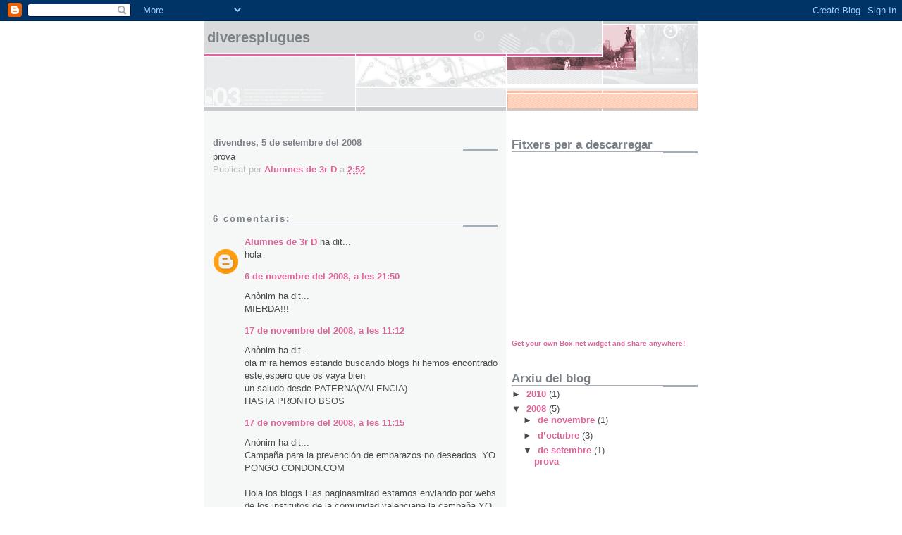

--- FILE ---
content_type: text/html; charset=UTF-8
request_url: https://diveresplugues.blogspot.com/2008/09/prova.html?showComment=1226949120000
body_size: 7716
content:
<!DOCTYPE html>
<html dir='ltr'>
<head>
<link href='https://www.blogger.com/static/v1/widgets/2944754296-widget_css_bundle.css' rel='stylesheet' type='text/css'/>
<meta content='text/html; charset=UTF-8' http-equiv='Content-Type'/>
<meta content='blogger' name='generator'/>
<link href='https://diveresplugues.blogspot.com/favicon.ico' rel='icon' type='image/x-icon'/>
<link href='http://diveresplugues.blogspot.com/2008/09/prova.html' rel='canonical'/>
<link rel="alternate" type="application/atom+xml" title="diveresplugues - Atom" href="https://diveresplugues.blogspot.com/feeds/posts/default" />
<link rel="alternate" type="application/rss+xml" title="diveresplugues - RSS" href="https://diveresplugues.blogspot.com/feeds/posts/default?alt=rss" />
<link rel="service.post" type="application/atom+xml" title="diveresplugues - Atom" href="https://www.blogger.com/feeds/1769583165066810417/posts/default" />

<link rel="alternate" type="application/atom+xml" title="diveresplugues - Atom" href="https://diveresplugues.blogspot.com/feeds/6379881451840460637/comments/default" />
<!--Can't find substitution for tag [blog.ieCssRetrofitLinks]-->
<meta content='http://diveresplugues.blogspot.com/2008/09/prova.html' property='og:url'/>
<meta content='diveresplugues' property='og:title'/>
<meta content='prova' property='og:description'/>
<title>diveresplugues</title>
<style id='page-skin-1' type='text/css'><!--
/*
* -----------------------------------------------------
* Blogger Template Style
* Name:     Snapshot: Madder
* Date:     27 Feb 2004
* Updated by: Blogger Team
* ------------------------------------------------------ */
/* -- basic html elements -- */
body {
padding: 0;
margin: 0;
font-size: small;
color: #474B4E;
background: #fff;
text-align: center;
}
a {
color: #DD6599;
font-weight: bold;
text-decoration: none;
}
a:visited {
color: #D6A0B6;
}
a:hover {
text-decoration: underline;
color: #FD0570;
}
h1 {
margin: 0;
color: #7B8186;
font-size: 1.5em;
text-transform: lowercase;
}
h1 a, h1 a:link, h1 a:visited {
color: #7B8186;
}
h2, #comments h4 {
font-size: 1em;
margin-top: 2em;
margin-right: 0;
margin-bottom: 0;
margin-left: 0;
color: #7B8186;
background: transparent url(https://resources.blogblog.com/blogblog/data/snapshot/bg-header1_left.gif) bottom right no-repeat;
padding-bottom: 2px;
}
h3 {
font-size: 1em;
margin-top: 2em;
margin-right: 0;
margin-bottom: 0;
margin-left: 0;
background: transparent url(https://resources.blogblog.com/blogblog/data/snapshot/bg-header1_left.gif) bottom right no-repeat;
padding-bottom: 2px;
}
h4, h5 {
font-size: 0.9em;
text-transform: lowercase;
letter-spacing: 2px;
}
h5 {
color: #7B8186;
}
h6 {
font-size: 0.8em;
text-transform: uppercase;
letter-spacing: 2px;
}
p {
margin-top: 0;
margin-right: 0;
margin-bottom: 1em;
margin-left: 0;
}
img, form {
border: 0; margin: 0;
}
/* -- layout -- */
#outer-wrapper {
width: 700px;
margin: 0 auto;
text-align: left;
font: normal normal 100% Helvetica, Arial, sans-serif;
background: #fff url(https://resources.blogblog.com/blogblog/data/snapshot/bg-body_left.gif) left top repeat-y;
}
#header-wrapper {
background: #D8DADC url(https://resources.blogblog.com/blogblog/data/snapshot/bg-headerdiv_left.gif) left top repeat-y;
position: relative;
_height: 0;
}
.descriptionwrapper {
background: #fff url(https://resources.blogblog.com/blogblog/data/snapshot/bg-sidebar.gif) 1px 0 no-repeat;
width: 264px;
padding-top: 0;
padding-right: 0;
padding-bottom: 0;
padding-left: 8px;
margin-top: 1px;
margin-right: 0;
margin-bottom: 2px;
margin-left: 0;
position: absolute;
bottom: 0px;
right: 0px;
}
.description {
border: 1px solid #F3B89D;
background: #FFD1BC url(https://resources.blogblog.com/blogblog/data/snapshot/bg-profile.gif);
padding-top: 10px;
padding-right: 0;
padding-bottom: 10px;
padding-left: 7px;
margin-top: 4px;
margin-right: 0;
margin-bottom: 0;
margin-left: -6px;
color: #C4663B;
font-weight: bold;
}
#header-inner {
background: transparent url(https://resources.blogblog.com/blogblog/data/snapshot/header-01_left.gif) bottom left no-repeat;
_height: 0;
}
#main-wrapper {
line-height: 1.4;
float: left;
padding: 10px 12px;
border-top: solid 1px #fff;
width: 428px;
word-wrap: break-word; /* fix for long text breaking sidebar float in IE */
overflow: hidden;     /* fix for long non-text content breaking IE sidebar float */
/* Tantek hack - http://www.tantek.com/CSS/Examples/boxmodelhack.html */
voice-family: "\"}\"";
voice-family: inherit;
width: 404px;
}
/* IE5 hack */
#main {}
#sidebar {
float:right;
border-top: solid 1px #fff;
padding-top: 4px;
padding-right: 0;
padding-bottom: 0;
padding-left: 7px;
background: #fff;
width: 264px;
word-wrap: break-word; /* fix for long text breaking sidebar float in IE */
overflow: hidden;     /* fix for long non-text content breaking IE sidebar float */
}
#footer {
clear: both;
background: #E9EAEB url(https://resources.blogblog.com/blogblog/data/snapshot/bg-footer_left.gif) bottom left no-repeat;
border-top: solid 1px #fff;
min-height: 15px;
}
/* -- header style -- */
#header h1 {
padding-top: 12px;
padding-right: 0;
padding-bottom: 92px;
padding-left: 4px;
width: 557px;
line-height: normal;
}
/* -- content area style -- */
#main {
line-height: 1.4;
}
.post h3 {
font-size: 1.2em;
margin-bottom: 0;
color: #C4663B;
}
.post h3 a,
.post h3 a:visited {
color: #C4663B;
}
.post {
clear: both;
margin-bottom: 4em;
}
.post-footer .post-author,
.post-footer .post-timestamp {
color: #B4BABE;
}
.uncustomized-post-template .post-author,
.uncustomized-post-template .post-timestamp {
float: left;
margin-right: 4px;
}
.uncustomized-post-template .post-footer .comment-link {
float: right;
margin-left: 4px;
}
.post img, table.tr-caption-container {
border: 1px solid #E3E4E4;
padding: 2px;
background: #fff;
}
.tr-caption-container img {
border: none;
padding: 0;
}
.deleted-comment {
font-style:italic;
color:gray;
}
.feed-links {
clear: both;
line-height: 2.5em;
}
#blog-pager-newer-link {
float: left;
}
#blog-pager-older-link {
float: right;
}
#blog-pager {
text-align: center;
}
.comment-footer {
margin-bottom: 10px;
}
/* -- sidebar style -- */
.sidebar .widget {
margin-top: 1.3em;
margin-right: 0;
margin-bottom: 0.5em;
margin-left: 0;
}
.sidebar h2 {
font-size: 1.3em;
}
.sidebar dl {
margin-top: 0;
margin-right: 0;
margin-bottom: 10px;
margin-left: 0;
}
.sidebar ul {
list-style: none;
margin: 0;
padding: 0;
}
.sidebar li {
padding-bottom: 5px;
line-height: 1
}
.main .widget .clear {
clear: both;
}
/* -- sidebar style -- */
#footer p {
margin: 0;
padding: 12px 8px;
font-size: 0.9em;
}
.profile-textblock {
margin-left: 0;
clear: both;
}
.profile-img {
float: left;
margin-top: 0;
margin-right: 10px;
margin-bottom: 5px;
margin-left: 0;
border: 1px solid #7C78B5;
padding: 4px;
}
/** Page structure tweaks for layout editor wireframe */
body#layout #header-wrapper {
margin-top: 0;
}
body#layout #main-wrapper {
padding:0;
}

--></style>
<link href='https://www.blogger.com/dyn-css/authorization.css?targetBlogID=1769583165066810417&amp;zx=07464bbf-82f3-42b0-925e-3997d07d2f49' media='none' onload='if(media!=&#39;all&#39;)media=&#39;all&#39;' rel='stylesheet'/><noscript><link href='https://www.blogger.com/dyn-css/authorization.css?targetBlogID=1769583165066810417&amp;zx=07464bbf-82f3-42b0-925e-3997d07d2f49' rel='stylesheet'/></noscript>
<meta name='google-adsense-platform-account' content='ca-host-pub-1556223355139109'/>
<meta name='google-adsense-platform-domain' content='blogspot.com'/>

</head>
<body>
<div class='navbar section' id='navbar'><div class='widget Navbar' data-version='1' id='Navbar1'><script type="text/javascript">
    function setAttributeOnload(object, attribute, val) {
      if(window.addEventListener) {
        window.addEventListener('load',
          function(){ object[attribute] = val; }, false);
      } else {
        window.attachEvent('onload', function(){ object[attribute] = val; });
      }
    }
  </script>
<div id="navbar-iframe-container"></div>
<script type="text/javascript" src="https://apis.google.com/js/platform.js"></script>
<script type="text/javascript">
      gapi.load("gapi.iframes:gapi.iframes.style.bubble", function() {
        if (gapi.iframes && gapi.iframes.getContext) {
          gapi.iframes.getContext().openChild({
              url: 'https://www.blogger.com/navbar/1769583165066810417?po\x3d6379881451840460637\x26origin\x3dhttps://diveresplugues.blogspot.com',
              where: document.getElementById("navbar-iframe-container"),
              id: "navbar-iframe"
          });
        }
      });
    </script><script type="text/javascript">
(function() {
var script = document.createElement('script');
script.type = 'text/javascript';
script.src = '//pagead2.googlesyndication.com/pagead/js/google_top_exp.js';
var head = document.getElementsByTagName('head')[0];
if (head) {
head.appendChild(script);
}})();
</script>
</div></div>
<div id='outer-wrapper'><div id='wrap2'>
<!-- skip links for text browsers -->
<span id='skiplinks' style='display:none;'>
<a href='#main'>skip to main </a> |
      <a href='#sidebar'>skip to sidebar</a>
</span>
<div id='header-wrapper'>
<div class='header section' id='header'><div class='widget Header' data-version='1' id='Header1'>
<div id='header-inner'>
<div class='titlewrapper'>
<h1 class='title'>
<a href='https://diveresplugues.blogspot.com/'>
diveresplugues
</a>
</h1>
</div>
<div class='descriptionwrapper'>
<p class='description'><span>
</span></p>
</div>
</div>
</div></div>
</div>
<div id='content-wrapper'>
<div id='crosscol-wrapper' style='text-align:center'>
<div class='crosscol no-items section' id='crosscol'></div>
</div>
<div id='main-wrapper'>
<div class='main section' id='main'><div class='widget Blog' data-version='1' id='Blog1'>
<div class='blog-posts hfeed'>

          <div class="date-outer">
        
<h2 class='date-header'><span>divendres, 5 de setembre del 2008</span></h2>

          <div class="date-posts">
        
<div class='post-outer'>
<div class='post hentry uncustomized-post-template' itemprop='blogPost' itemscope='itemscope' itemtype='http://schema.org/BlogPosting'>
<meta content='1769583165066810417' itemprop='blogId'/>
<meta content='6379881451840460637' itemprop='postId'/>
<a name='6379881451840460637'></a>
<div class='post-header'>
<div class='post-header-line-1'></div>
</div>
<div class='post-body entry-content' id='post-body-6379881451840460637' itemprop='description articleBody'>
prova
<div style='clear: both;'></div>
</div>
<div class='post-footer'>
<div class='post-footer-line post-footer-line-1'>
<span class='post-author vcard'>
Publicat per
<span class='fn' itemprop='author' itemscope='itemscope' itemtype='http://schema.org/Person'>
<meta content='https://www.blogger.com/profile/16268948471160002589' itemprop='url'/>
<a class='g-profile' href='https://www.blogger.com/profile/16268948471160002589' rel='author' title='author profile'>
<span itemprop='name'>Alumnes de 3r D</span>
</a>
</span>
</span>
<span class='post-timestamp'>
a
<meta content='http://diveresplugues.blogspot.com/2008/09/prova.html' itemprop='url'/>
<a class='timestamp-link' href='https://diveresplugues.blogspot.com/2008/09/prova.html' rel='bookmark' title='permanent link'><abbr class='published' itemprop='datePublished' title='2008-09-05T02:52:00-07:00'>2:52</abbr></a>
</span>
<span class='post-comment-link'>
</span>
<span class='post-icons'>
<span class='item-control blog-admin pid-1864460064'>
<a href='https://www.blogger.com/post-edit.g?blogID=1769583165066810417&postID=6379881451840460637&from=pencil' title='Modificar el missatge'>
<img alt='' class='icon-action' height='18' src='https://resources.blogblog.com/img/icon18_edit_allbkg.gif' width='18'/>
</a>
</span>
</span>
<div class='post-share-buttons goog-inline-block'>
</div>
</div>
<div class='post-footer-line post-footer-line-2'>
<span class='post-labels'>
</span>
</div>
<div class='post-footer-line post-footer-line-3'>
<span class='post-location'>
</span>
</div>
</div>
</div>
<div class='comments' id='comments'>
<a name='comments'></a>
<h4>6 comentaris:</h4>
<div id='Blog1_comments-block-wrapper'>
<dl class='avatar-comment-indent' id='comments-block'>
<dt class='comment-author blog-author' id='c5856340437326970226'>
<a name='c5856340437326970226'></a>
<div class="avatar-image-container avatar-stock"><span dir="ltr"><a href="https://www.blogger.com/profile/16268948471160002589" target="" rel="nofollow" onclick="" class="avatar-hovercard" id="av-5856340437326970226-16268948471160002589"><img src="//www.blogger.com/img/blogger_logo_round_35.png" width="35" height="35" alt="" title="Alumnes de 3r D">

</a></span></div>
<a href='https://www.blogger.com/profile/16268948471160002589' rel='nofollow'>Alumnes de 3r D</a>
ha dit...
</dt>
<dd class='comment-body' id='Blog1_cmt-5856340437326970226'>
<p>
hola
</p>
</dd>
<dd class='comment-footer'>
<span class='comment-timestamp'>
<a href='https://diveresplugues.blogspot.com/2008/09/prova.html?showComment=1226037000000#c5856340437326970226' title='comment permalink'>
6 de novembre del 2008, a les 21:50
</a>
<span class='item-control blog-admin pid-1864460064'>
<a class='comment-delete' href='https://www.blogger.com/comment/delete/1769583165066810417/5856340437326970226' title='Suprimeix el comentari'>
<img src='https://resources.blogblog.com/img/icon_delete13.gif'/>
</a>
</span>
</span>
</dd>
<dt class='comment-author ' id='c4518593231632043054'>
<a name='c4518593231632043054'></a>
<div class="avatar-image-container avatar-stock"><span dir="ltr"><img src="//resources.blogblog.com/img/blank.gif" width="35" height="35" alt="" title="An&ograve;nim">

</span></div>
Anònim
ha dit...
</dt>
<dd class='comment-body' id='Blog1_cmt-4518593231632043054'>
<p>
MIERDA!!!
</p>
</dd>
<dd class='comment-footer'>
<span class='comment-timestamp'>
<a href='https://diveresplugues.blogspot.com/2008/09/prova.html?showComment=1226949120000#c4518593231632043054' title='comment permalink'>
17 de novembre del 2008, a les 11:12
</a>
<span class='item-control blog-admin pid-1875235000'>
<a class='comment-delete' href='https://www.blogger.com/comment/delete/1769583165066810417/4518593231632043054' title='Suprimeix el comentari'>
<img src='https://resources.blogblog.com/img/icon_delete13.gif'/>
</a>
</span>
</span>
</dd>
<dt class='comment-author ' id='c7456329670999408146'>
<a name='c7456329670999408146'></a>
<div class="avatar-image-container avatar-stock"><span dir="ltr"><img src="//resources.blogblog.com/img/blank.gif" width="35" height="35" alt="" title="An&ograve;nim">

</span></div>
Anònim
ha dit...
</dt>
<dd class='comment-body' id='Blog1_cmt-7456329670999408146'>
<p>
ola mira hemos estando buscando blogs hi hemos encontrado este,espero que os vaya bien <BR/>un saludo desde PATERNA(VALENCIA)<BR/>HASTA PRONTO BSOS
</p>
</dd>
<dd class='comment-footer'>
<span class='comment-timestamp'>
<a href='https://diveresplugues.blogspot.com/2008/09/prova.html?showComment=1226949300000#c7456329670999408146' title='comment permalink'>
17 de novembre del 2008, a les 11:15
</a>
<span class='item-control blog-admin pid-1875235000'>
<a class='comment-delete' href='https://www.blogger.com/comment/delete/1769583165066810417/7456329670999408146' title='Suprimeix el comentari'>
<img src='https://resources.blogblog.com/img/icon_delete13.gif'/>
</a>
</span>
</span>
</dd>
<dt class='comment-author ' id='c3606246430451302247'>
<a name='c3606246430451302247'></a>
<div class="avatar-image-container avatar-stock"><span dir="ltr"><img src="//resources.blogblog.com/img/blank.gif" width="35" height="35" alt="" title="An&ograve;nim">

</span></div>
Anònim
ha dit...
</dt>
<dd class='comment-body' id='Blog1_cmt-3606246430451302247'>
<p>
Campaña para la prevención de embarazos no deseados. YO PONGO CONDON.COM<BR/><BR/>Hola los blogs i las paginasmirad estamos enviando por  webs de los institutos de la comunidad valenciana la campaña YO PONGO CONDON.COM ,la campaña que estamos haciendo consiste en que la provincia de valencia estan habiendo embarazos de niñas entre los 14 y 16 años por el cual queros deciros que useis el perservativo asi evitaremos que no haya la prevencion de embarazos no deseados.muchas gracias
</p>
</dd>
<dd class='comment-footer'>
<span class='comment-timestamp'>
<a href='https://diveresplugues.blogspot.com/2008/09/prova.html?showComment=1229362140000#c3606246430451302247' title='comment permalink'>
15 de desembre del 2008, a les 9:29
</a>
<span class='item-control blog-admin pid-1875235000'>
<a class='comment-delete' href='https://www.blogger.com/comment/delete/1769583165066810417/3606246430451302247' title='Suprimeix el comentari'>
<img src='https://resources.blogblog.com/img/icon_delete13.gif'/>
</a>
</span>
</span>
</dd>
<dt class='comment-author ' id='c6014493059968340310'>
<a name='c6014493059968340310'></a>
<div class="avatar-image-container avatar-stock"><span dir="ltr"><img src="//resources.blogblog.com/img/blank.gif" width="35" height="35" alt="" title="An&ograve;nim">

</span></div>
Anònim
ha dit...
</dt>
<dd class='comment-body' id='Blog1_cmt-6014493059968340310'>
<p>
Es importante que los y las jóvenes, asuman sus responsabilidades y sean capaces de hablar con la otra persona, en cada relación, y decidir conjuntamente qué método anticonceptivo utilizar. <BR/>El preservativo es el método más eficaz para prevenir embarazos no deseados, VIH y otras infecciones de transmisión sexual. <BR/><BR/>La propuesta por parte de alguno de los miembros de la pareja de utilizar el preservativo debe interpretarse como señal de madurez y de responsabilidad y no de forma negativa: Adoptar medidas de prevención frente a embarazos no deseados es una actitud responsable.<BR/><BR/>La planificación de la anticoncepción en general y en cada relación y momento, conlleva la importancia de disponer del preservativo antes de iniciar la relación sexual, porque el no tenerlo, la imprevisión, puede dar lugar a que se mantengan relaciones sexuales no protegidas.
</p>
</dd>
<dd class='comment-footer'>
<span class='comment-timestamp'>
<a href='https://diveresplugues.blogspot.com/2008/09/prova.html?showComment=1229362200000#c6014493059968340310' title='comment permalink'>
15 de desembre del 2008, a les 9:30
</a>
<span class='item-control blog-admin pid-1875235000'>
<a class='comment-delete' href='https://www.blogger.com/comment/delete/1769583165066810417/6014493059968340310' title='Suprimeix el comentari'>
<img src='https://resources.blogblog.com/img/icon_delete13.gif'/>
</a>
</span>
</span>
</dd>
<dt class='comment-author ' id='c2373217157339691295'>
<a name='c2373217157339691295'></a>
<div class="avatar-image-container avatar-stock"><span dir="ltr"><img src="//resources.blogblog.com/img/blank.gif" width="35" height="35" alt="" title="An&ograve;nim">

</span></div>
Anònim
ha dit...
</dt>
<dd class='comment-body' id='Blog1_cmt-2373217157339691295'>
<p>
&#191;Y TÚ?<BR/>YO SIENTO, COMPARTO, INVENTO, BESO, SORPRENDO, CREO, RESPETO, DESCUBRO, ABRAZO...Y ELIJO HASTA DONDE!
</p>
</dd>
<dd class='comment-footer'>
<span class='comment-timestamp'>
<a href='https://diveresplugues.blogspot.com/2008/09/prova.html?showComment=1229362380000#c2373217157339691295' title='comment permalink'>
15 de desembre del 2008, a les 9:33
</a>
<span class='item-control blog-admin pid-1875235000'>
<a class='comment-delete' href='https://www.blogger.com/comment/delete/1769583165066810417/2373217157339691295' title='Suprimeix el comentari'>
<img src='https://resources.blogblog.com/img/icon_delete13.gif'/>
</a>
</span>
</span>
</dd>
</dl>
</div>
<p class='comment-footer'>
<a href='https://www.blogger.com/comment/fullpage/post/1769583165066810417/6379881451840460637' onclick=''>Publica un comentari a l'entrada</a>
</p>
</div>
</div>

        </div></div>
      
</div>
<div class='blog-pager' id='blog-pager'>
<span id='blog-pager-newer-link'>
<a class='blog-pager-newer-link' href='https://diveresplugues.blogspot.com/2008/10/empezamos.html' id='Blog1_blog-pager-newer-link' title='Entrada més recent'>Entrada més recent</a>
</span>
<a class='home-link' href='https://diveresplugues.blogspot.com/'>Inici</a>
</div>
<div class='clear'></div>
<div class='post-feeds'>
<div class='feed-links'>
Subscriure's a:
<a class='feed-link' href='https://diveresplugues.blogspot.com/feeds/6379881451840460637/comments/default' target='_blank' type='application/atom+xml'>Comentaris del missatge (Atom)</a>
</div>
</div>
</div></div>
</div>
<div id='sidebar-wrapper'>
<div class='sidebar section' id='sidebar'><div class='widget HTML' data-version='1' id='HTML2'>
<h2 class='title'>Fitxers per a descarregar</h2>
<div class='widget-content'>
<embed src="//www.box.net/resources/a84f75l4mo//static/flash//widget_player.swf" type="application/x-shockwave-flash" flashvars="substring=folderid=qr56atmgy5,color=000000,title=my shared files" scale="noscale" wmode="transparent" width="289" height="258"></embed><br /><font face='arial' size='1' color='#000000'><a href='http://www.box.net/widget' target='_new'>Get your own Box.net widget and share anywhere!</a></font>
</div>
<div class='clear'></div>
</div><div class='widget BlogArchive' data-version='1' id='BlogArchive1'>
<h2>Arxiu del blog</h2>
<div class='widget-content'>
<div id='ArchiveList'>
<div id='BlogArchive1_ArchiveList'>
<ul class='hierarchy'>
<li class='archivedate collapsed'>
<a class='toggle' href='javascript:void(0)'>
<span class='zippy'>

        &#9658;&#160;
      
</span>
</a>
<a class='post-count-link' href='https://diveresplugues.blogspot.com/2010/'>
2010
</a>
<span class='post-count' dir='ltr'>(1)</span>
<ul class='hierarchy'>
<li class='archivedate collapsed'>
<a class='toggle' href='javascript:void(0)'>
<span class='zippy'>

        &#9658;&#160;
      
</span>
</a>
<a class='post-count-link' href='https://diveresplugues.blogspot.com/2010/02/'>
de febrer
</a>
<span class='post-count' dir='ltr'>(1)</span>
</li>
</ul>
</li>
</ul>
<ul class='hierarchy'>
<li class='archivedate expanded'>
<a class='toggle' href='javascript:void(0)'>
<span class='zippy toggle-open'>

        &#9660;&#160;
      
</span>
</a>
<a class='post-count-link' href='https://diveresplugues.blogspot.com/2008/'>
2008
</a>
<span class='post-count' dir='ltr'>(5)</span>
<ul class='hierarchy'>
<li class='archivedate collapsed'>
<a class='toggle' href='javascript:void(0)'>
<span class='zippy'>

        &#9658;&#160;
      
</span>
</a>
<a class='post-count-link' href='https://diveresplugues.blogspot.com/2008/11/'>
de novembre
</a>
<span class='post-count' dir='ltr'>(1)</span>
</li>
</ul>
<ul class='hierarchy'>
<li class='archivedate collapsed'>
<a class='toggle' href='javascript:void(0)'>
<span class='zippy'>

        &#9658;&#160;
      
</span>
</a>
<a class='post-count-link' href='https://diveresplugues.blogspot.com/2008/10/'>
d&#8217;octubre
</a>
<span class='post-count' dir='ltr'>(3)</span>
</li>
</ul>
<ul class='hierarchy'>
<li class='archivedate expanded'>
<a class='toggle' href='javascript:void(0)'>
<span class='zippy toggle-open'>

        &#9660;&#160;
      
</span>
</a>
<a class='post-count-link' href='https://diveresplugues.blogspot.com/2008/09/'>
de setembre
</a>
<span class='post-count' dir='ltr'>(1)</span>
<ul class='posts'>
<li><a href='https://diveresplugues.blogspot.com/2008/09/prova.html'>prova</a></li>
</ul>
</li>
</ul>
</li>
</ul>
</div>
</div>
<div class='clear'></div>
</div>
</div><div class='widget Profile' data-version='1' id='Profile1'>
<h2>Dades personals</h2>
<div class='widget-content'>
<dl class='profile-datablock'>
<dt class='profile-data'>
<a class='profile-name-link g-profile' href='https://www.blogger.com/profile/16268948471160002589' rel='author' style='background-image: url(//www.blogger.com/img/logo-16.png);'>
Alumnes de 3r D
</a>
</dt>
</dl>
<a class='profile-link' href='https://www.blogger.com/profile/16268948471160002589' rel='author'>Visualitza el meu perfil complet</a>
<div class='clear'></div>
</div>
</div></div>
</div>
<!-- spacer for skins that want sidebar and main to be the same height-->
<div class='clear'>&#160;</div>
</div>
<!-- end content-wrapper -->
<div id='footer-wrapper'>
<div class='footer no-items section' id='footer'></div>
</div>
</div></div>
<!-- end outer-wrapper -->

<script type="text/javascript" src="https://www.blogger.com/static/v1/widgets/719476776-widgets.js"></script>
<script type='text/javascript'>
window['__wavt'] = 'AOuZoY7IazMEnIpLXTRxU93iDFMnazS7jw:1769135544307';_WidgetManager._Init('//www.blogger.com/rearrange?blogID\x3d1769583165066810417','//diveresplugues.blogspot.com/2008/09/prova.html','1769583165066810417');
_WidgetManager._SetDataContext([{'name': 'blog', 'data': {'blogId': '1769583165066810417', 'title': 'diveresplugues', 'url': 'https://diveresplugues.blogspot.com/2008/09/prova.html', 'canonicalUrl': 'http://diveresplugues.blogspot.com/2008/09/prova.html', 'homepageUrl': 'https://diveresplugues.blogspot.com/', 'searchUrl': 'https://diveresplugues.blogspot.com/search', 'canonicalHomepageUrl': 'http://diveresplugues.blogspot.com/', 'blogspotFaviconUrl': 'https://diveresplugues.blogspot.com/favicon.ico', 'bloggerUrl': 'https://www.blogger.com', 'hasCustomDomain': false, 'httpsEnabled': true, 'enabledCommentProfileImages': true, 'gPlusViewType': 'FILTERED_POSTMOD', 'adultContent': false, 'analyticsAccountNumber': '', 'encoding': 'UTF-8', 'locale': 'ca', 'localeUnderscoreDelimited': 'ca', 'languageDirection': 'ltr', 'isPrivate': false, 'isMobile': false, 'isMobileRequest': false, 'mobileClass': '', 'isPrivateBlog': false, 'isDynamicViewsAvailable': true, 'feedLinks': '\x3clink rel\x3d\x22alternate\x22 type\x3d\x22application/atom+xml\x22 title\x3d\x22diveresplugues - Atom\x22 href\x3d\x22https://diveresplugues.blogspot.com/feeds/posts/default\x22 /\x3e\n\x3clink rel\x3d\x22alternate\x22 type\x3d\x22application/rss+xml\x22 title\x3d\x22diveresplugues - RSS\x22 href\x3d\x22https://diveresplugues.blogspot.com/feeds/posts/default?alt\x3drss\x22 /\x3e\n\x3clink rel\x3d\x22service.post\x22 type\x3d\x22application/atom+xml\x22 title\x3d\x22diveresplugues - Atom\x22 href\x3d\x22https://www.blogger.com/feeds/1769583165066810417/posts/default\x22 /\x3e\n\n\x3clink rel\x3d\x22alternate\x22 type\x3d\x22application/atom+xml\x22 title\x3d\x22diveresplugues - Atom\x22 href\x3d\x22https://diveresplugues.blogspot.com/feeds/6379881451840460637/comments/default\x22 /\x3e\n', 'meTag': '', 'adsenseHostId': 'ca-host-pub-1556223355139109', 'adsenseHasAds': false, 'adsenseAutoAds': false, 'boqCommentIframeForm': true, 'loginRedirectParam': '', 'view': '', 'dynamicViewsCommentsSrc': '//www.blogblog.com/dynamicviews/4224c15c4e7c9321/js/comments.js', 'dynamicViewsScriptSrc': '//www.blogblog.com/dynamicviews/00d9e3c56f0dbcee', 'plusOneApiSrc': 'https://apis.google.com/js/platform.js', 'disableGComments': true, 'interstitialAccepted': false, 'sharing': {'platforms': [{'name': 'Obt\xe9n l\x27enlla\xe7', 'key': 'link', 'shareMessage': 'Obt\xe9n l\x27enlla\xe7', 'target': ''}, {'name': 'Facebook', 'key': 'facebook', 'shareMessage': 'Comparteix a Facebook', 'target': 'facebook'}, {'name': 'BlogThis!', 'key': 'blogThis', 'shareMessage': 'BlogThis!', 'target': 'blog'}, {'name': 'X', 'key': 'twitter', 'shareMessage': 'Comparteix a X', 'target': 'twitter'}, {'name': 'Pinterest', 'key': 'pinterest', 'shareMessage': 'Comparteix a Pinterest', 'target': 'pinterest'}, {'name': 'Correu electr\xf2nic', 'key': 'email', 'shareMessage': 'Correu electr\xf2nic', 'target': 'email'}], 'disableGooglePlus': true, 'googlePlusShareButtonWidth': 0, 'googlePlusBootstrap': '\x3cscript type\x3d\x22text/javascript\x22\x3ewindow.___gcfg \x3d {\x27lang\x27: \x27ca\x27};\x3c/script\x3e'}, 'hasCustomJumpLinkMessage': false, 'jumpLinkMessage': 'M\xe9s informaci\xf3', 'pageType': 'item', 'postId': '6379881451840460637', 'pageName': '', 'pageTitle': 'diveresplugues'}}, {'name': 'features', 'data': {}}, {'name': 'messages', 'data': {'edit': 'Edita', 'linkCopiedToClipboard': 'L\x27enlla\xe7 s\x27ha copiat al porta-retalls.', 'ok': 'D\x27acord', 'postLink': 'Publica l\x27enlla\xe7'}}, {'name': 'template', 'data': {'isResponsive': false, 'isAlternateRendering': false, 'isCustom': false}}, {'name': 'view', 'data': {'classic': {'name': 'classic', 'url': '?view\x3dclassic'}, 'flipcard': {'name': 'flipcard', 'url': '?view\x3dflipcard'}, 'magazine': {'name': 'magazine', 'url': '?view\x3dmagazine'}, 'mosaic': {'name': 'mosaic', 'url': '?view\x3dmosaic'}, 'sidebar': {'name': 'sidebar', 'url': '?view\x3dsidebar'}, 'snapshot': {'name': 'snapshot', 'url': '?view\x3dsnapshot'}, 'timeslide': {'name': 'timeslide', 'url': '?view\x3dtimeslide'}, 'isMobile': false, 'title': 'diveresplugues', 'description': 'prova', 'url': 'https://diveresplugues.blogspot.com/2008/09/prova.html', 'type': 'item', 'isSingleItem': true, 'isMultipleItems': false, 'isError': false, 'isPage': false, 'isPost': true, 'isHomepage': false, 'isArchive': false, 'isLabelSearch': false, 'postId': 6379881451840460637}}]);
_WidgetManager._RegisterWidget('_NavbarView', new _WidgetInfo('Navbar1', 'navbar', document.getElementById('Navbar1'), {}, 'displayModeFull'));
_WidgetManager._RegisterWidget('_HeaderView', new _WidgetInfo('Header1', 'header', document.getElementById('Header1'), {}, 'displayModeFull'));
_WidgetManager._RegisterWidget('_BlogView', new _WidgetInfo('Blog1', 'main', document.getElementById('Blog1'), {'cmtInteractionsEnabled': false, 'lightboxEnabled': true, 'lightboxModuleUrl': 'https://www.blogger.com/static/v1/jsbin/2251761666-lbx__ca.js', 'lightboxCssUrl': 'https://www.blogger.com/static/v1/v-css/828616780-lightbox_bundle.css'}, 'displayModeFull'));
_WidgetManager._RegisterWidget('_HTMLView', new _WidgetInfo('HTML2', 'sidebar', document.getElementById('HTML2'), {}, 'displayModeFull'));
_WidgetManager._RegisterWidget('_BlogArchiveView', new _WidgetInfo('BlogArchive1', 'sidebar', document.getElementById('BlogArchive1'), {'languageDirection': 'ltr', 'loadingMessage': 'S\x27est\xe0 carregant\x26hellip;'}, 'displayModeFull'));
_WidgetManager._RegisterWidget('_ProfileView', new _WidgetInfo('Profile1', 'sidebar', document.getElementById('Profile1'), {}, 'displayModeFull'));
</script>
</body>
</html>